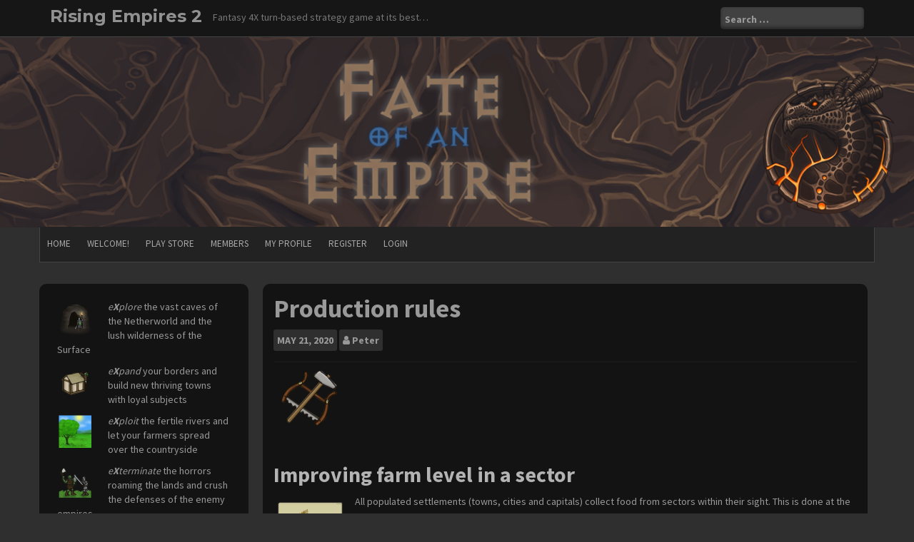

--- FILE ---
content_type: text/html; charset=UTF-8
request_url: https://www.risingempires.one/2020/05/21/production-rules/
body_size: 16923
content:
<!DOCTYPE html>
<html lang="en-GB">
<head>
    <meta charset="UTF-8">
    <meta name="viewport" content="width=device-width, initial-scale=1">
    <link rel="profile" href="http://gmpg.org/xfn/11">
    <link rel="pingback" href="https://www.risingempires.one/xmlrpc.php">

    <title>Production rules &#8211; Rising Empires 2</title>
<meta name='robots' content='max-image-preview:large' />
	<style>img:is([sizes="auto" i], [sizes^="auto," i]) { contain-intrinsic-size: 3000px 1500px }</style>
	<link rel='dns-prefetch' href='//fonts.googleapis.com' />
<link rel="alternate" type="application/rss+xml" title="Rising Empires 2 &raquo; Feed" href="https://www.risingempires.one/feed/" />
<link rel="alternate" type="application/rss+xml" title="Rising Empires 2 &raquo; Comments Feed" href="https://www.risingempires.one/comments/feed/" />
<link rel="alternate" type="application/rss+xml" title="Rising Empires 2 &raquo; Production rules Comments Feed" href="https://www.risingempires.one/2020/05/21/production-rules/feed/" />
<script type="text/javascript">
/* <![CDATA[ */
window._wpemojiSettings = {"baseUrl":"https:\/\/s.w.org\/images\/core\/emoji\/16.0.1\/72x72\/","ext":".png","svgUrl":"https:\/\/s.w.org\/images\/core\/emoji\/16.0.1\/svg\/","svgExt":".svg","source":{"concatemoji":"https:\/\/www.risingempires.one\/wp-includes\/js\/wp-emoji-release.min.js?ver=6.8.3"}};
/*! This file is auto-generated */
!function(s,n){var o,i,e;function c(e){try{var t={supportTests:e,timestamp:(new Date).valueOf()};sessionStorage.setItem(o,JSON.stringify(t))}catch(e){}}function p(e,t,n){e.clearRect(0,0,e.canvas.width,e.canvas.height),e.fillText(t,0,0);var t=new Uint32Array(e.getImageData(0,0,e.canvas.width,e.canvas.height).data),a=(e.clearRect(0,0,e.canvas.width,e.canvas.height),e.fillText(n,0,0),new Uint32Array(e.getImageData(0,0,e.canvas.width,e.canvas.height).data));return t.every(function(e,t){return e===a[t]})}function u(e,t){e.clearRect(0,0,e.canvas.width,e.canvas.height),e.fillText(t,0,0);for(var n=e.getImageData(16,16,1,1),a=0;a<n.data.length;a++)if(0!==n.data[a])return!1;return!0}function f(e,t,n,a){switch(t){case"flag":return n(e,"\ud83c\udff3\ufe0f\u200d\u26a7\ufe0f","\ud83c\udff3\ufe0f\u200b\u26a7\ufe0f")?!1:!n(e,"\ud83c\udde8\ud83c\uddf6","\ud83c\udde8\u200b\ud83c\uddf6")&&!n(e,"\ud83c\udff4\udb40\udc67\udb40\udc62\udb40\udc65\udb40\udc6e\udb40\udc67\udb40\udc7f","\ud83c\udff4\u200b\udb40\udc67\u200b\udb40\udc62\u200b\udb40\udc65\u200b\udb40\udc6e\u200b\udb40\udc67\u200b\udb40\udc7f");case"emoji":return!a(e,"\ud83e\udedf")}return!1}function g(e,t,n,a){var r="undefined"!=typeof WorkerGlobalScope&&self instanceof WorkerGlobalScope?new OffscreenCanvas(300,150):s.createElement("canvas"),o=r.getContext("2d",{willReadFrequently:!0}),i=(o.textBaseline="top",o.font="600 32px Arial",{});return e.forEach(function(e){i[e]=t(o,e,n,a)}),i}function t(e){var t=s.createElement("script");t.src=e,t.defer=!0,s.head.appendChild(t)}"undefined"!=typeof Promise&&(o="wpEmojiSettingsSupports",i=["flag","emoji"],n.supports={everything:!0,everythingExceptFlag:!0},e=new Promise(function(e){s.addEventListener("DOMContentLoaded",e,{once:!0})}),new Promise(function(t){var n=function(){try{var e=JSON.parse(sessionStorage.getItem(o));if("object"==typeof e&&"number"==typeof e.timestamp&&(new Date).valueOf()<e.timestamp+604800&&"object"==typeof e.supportTests)return e.supportTests}catch(e){}return null}();if(!n){if("undefined"!=typeof Worker&&"undefined"!=typeof OffscreenCanvas&&"undefined"!=typeof URL&&URL.createObjectURL&&"undefined"!=typeof Blob)try{var e="postMessage("+g.toString()+"("+[JSON.stringify(i),f.toString(),p.toString(),u.toString()].join(",")+"));",a=new Blob([e],{type:"text/javascript"}),r=new Worker(URL.createObjectURL(a),{name:"wpTestEmojiSupports"});return void(r.onmessage=function(e){c(n=e.data),r.terminate(),t(n)})}catch(e){}c(n=g(i,f,p,u))}t(n)}).then(function(e){for(var t in e)n.supports[t]=e[t],n.supports.everything=n.supports.everything&&n.supports[t],"flag"!==t&&(n.supports.everythingExceptFlag=n.supports.everythingExceptFlag&&n.supports[t]);n.supports.everythingExceptFlag=n.supports.everythingExceptFlag&&!n.supports.flag,n.DOMReady=!1,n.readyCallback=function(){n.DOMReady=!0}}).then(function(){return e}).then(function(){var e;n.supports.everything||(n.readyCallback(),(e=n.source||{}).concatemoji?t(e.concatemoji):e.wpemoji&&e.twemoji&&(t(e.twemoji),t(e.wpemoji)))}))}((window,document),window._wpemojiSettings);
/* ]]> */
</script>
<style id='wp-emoji-styles-inline-css' type='text/css'>

	img.wp-smiley, img.emoji {
		display: inline !important;
		border: none !important;
		box-shadow: none !important;
		height: 1em !important;
		width: 1em !important;
		margin: 0 0.07em !important;
		vertical-align: -0.1em !important;
		background: none !important;
		padding: 0 !important;
	}
</style>
<link rel='stylesheet' id='wp-block-library-css' href='https://www.risingempires.one/wp-includes/css/dist/block-library/style.min.css?ver=6.8.3' type='text/css' media='all' />
<style id='classic-theme-styles-inline-css' type='text/css'>
/*! This file is auto-generated */
.wp-block-button__link{color:#fff;background-color:#32373c;border-radius:9999px;box-shadow:none;text-decoration:none;padding:calc(.667em + 2px) calc(1.333em + 2px);font-size:1.125em}.wp-block-file__button{background:#32373c;color:#fff;text-decoration:none}
</style>
<style id='global-styles-inline-css' type='text/css'>
:root{--wp--preset--aspect-ratio--square: 1;--wp--preset--aspect-ratio--4-3: 4/3;--wp--preset--aspect-ratio--3-4: 3/4;--wp--preset--aspect-ratio--3-2: 3/2;--wp--preset--aspect-ratio--2-3: 2/3;--wp--preset--aspect-ratio--16-9: 16/9;--wp--preset--aspect-ratio--9-16: 9/16;--wp--preset--color--black: #000000;--wp--preset--color--cyan-bluish-gray: #abb8c3;--wp--preset--color--white: #ffffff;--wp--preset--color--pale-pink: #f78da7;--wp--preset--color--vivid-red: #cf2e2e;--wp--preset--color--luminous-vivid-orange: #ff6900;--wp--preset--color--luminous-vivid-amber: #fcb900;--wp--preset--color--light-green-cyan: #7bdcb5;--wp--preset--color--vivid-green-cyan: #00d084;--wp--preset--color--pale-cyan-blue: #8ed1fc;--wp--preset--color--vivid-cyan-blue: #0693e3;--wp--preset--color--vivid-purple: #9b51e0;--wp--preset--gradient--vivid-cyan-blue-to-vivid-purple: linear-gradient(135deg,rgba(6,147,227,1) 0%,rgb(155,81,224) 100%);--wp--preset--gradient--light-green-cyan-to-vivid-green-cyan: linear-gradient(135deg,rgb(122,220,180) 0%,rgb(0,208,130) 100%);--wp--preset--gradient--luminous-vivid-amber-to-luminous-vivid-orange: linear-gradient(135deg,rgba(252,185,0,1) 0%,rgba(255,105,0,1) 100%);--wp--preset--gradient--luminous-vivid-orange-to-vivid-red: linear-gradient(135deg,rgba(255,105,0,1) 0%,rgb(207,46,46) 100%);--wp--preset--gradient--very-light-gray-to-cyan-bluish-gray: linear-gradient(135deg,rgb(238,238,238) 0%,rgb(169,184,195) 100%);--wp--preset--gradient--cool-to-warm-spectrum: linear-gradient(135deg,rgb(74,234,220) 0%,rgb(151,120,209) 20%,rgb(207,42,186) 40%,rgb(238,44,130) 60%,rgb(251,105,98) 80%,rgb(254,248,76) 100%);--wp--preset--gradient--blush-light-purple: linear-gradient(135deg,rgb(255,206,236) 0%,rgb(152,150,240) 100%);--wp--preset--gradient--blush-bordeaux: linear-gradient(135deg,rgb(254,205,165) 0%,rgb(254,45,45) 50%,rgb(107,0,62) 100%);--wp--preset--gradient--luminous-dusk: linear-gradient(135deg,rgb(255,203,112) 0%,rgb(199,81,192) 50%,rgb(65,88,208) 100%);--wp--preset--gradient--pale-ocean: linear-gradient(135deg,rgb(255,245,203) 0%,rgb(182,227,212) 50%,rgb(51,167,181) 100%);--wp--preset--gradient--electric-grass: linear-gradient(135deg,rgb(202,248,128) 0%,rgb(113,206,126) 100%);--wp--preset--gradient--midnight: linear-gradient(135deg,rgb(2,3,129) 0%,rgb(40,116,252) 100%);--wp--preset--font-size--small: 13px;--wp--preset--font-size--medium: 20px;--wp--preset--font-size--large: 36px;--wp--preset--font-size--x-large: 42px;--wp--preset--spacing--20: 0.44rem;--wp--preset--spacing--30: 0.67rem;--wp--preset--spacing--40: 1rem;--wp--preset--spacing--50: 1.5rem;--wp--preset--spacing--60: 2.25rem;--wp--preset--spacing--70: 3.38rem;--wp--preset--spacing--80: 5.06rem;--wp--preset--shadow--natural: 6px 6px 9px rgba(0, 0, 0, 0.2);--wp--preset--shadow--deep: 12px 12px 50px rgba(0, 0, 0, 0.4);--wp--preset--shadow--sharp: 6px 6px 0px rgba(0, 0, 0, 0.2);--wp--preset--shadow--outlined: 6px 6px 0px -3px rgba(255, 255, 255, 1), 6px 6px rgba(0, 0, 0, 1);--wp--preset--shadow--crisp: 6px 6px 0px rgba(0, 0, 0, 1);}:where(.is-layout-flex){gap: 0.5em;}:where(.is-layout-grid){gap: 0.5em;}body .is-layout-flex{display: flex;}.is-layout-flex{flex-wrap: wrap;align-items: center;}.is-layout-flex > :is(*, div){margin: 0;}body .is-layout-grid{display: grid;}.is-layout-grid > :is(*, div){margin: 0;}:where(.wp-block-columns.is-layout-flex){gap: 2em;}:where(.wp-block-columns.is-layout-grid){gap: 2em;}:where(.wp-block-post-template.is-layout-flex){gap: 1.25em;}:where(.wp-block-post-template.is-layout-grid){gap: 1.25em;}.has-black-color{color: var(--wp--preset--color--black) !important;}.has-cyan-bluish-gray-color{color: var(--wp--preset--color--cyan-bluish-gray) !important;}.has-white-color{color: var(--wp--preset--color--white) !important;}.has-pale-pink-color{color: var(--wp--preset--color--pale-pink) !important;}.has-vivid-red-color{color: var(--wp--preset--color--vivid-red) !important;}.has-luminous-vivid-orange-color{color: var(--wp--preset--color--luminous-vivid-orange) !important;}.has-luminous-vivid-amber-color{color: var(--wp--preset--color--luminous-vivid-amber) !important;}.has-light-green-cyan-color{color: var(--wp--preset--color--light-green-cyan) !important;}.has-vivid-green-cyan-color{color: var(--wp--preset--color--vivid-green-cyan) !important;}.has-pale-cyan-blue-color{color: var(--wp--preset--color--pale-cyan-blue) !important;}.has-vivid-cyan-blue-color{color: var(--wp--preset--color--vivid-cyan-blue) !important;}.has-vivid-purple-color{color: var(--wp--preset--color--vivid-purple) !important;}.has-black-background-color{background-color: var(--wp--preset--color--black) !important;}.has-cyan-bluish-gray-background-color{background-color: var(--wp--preset--color--cyan-bluish-gray) !important;}.has-white-background-color{background-color: var(--wp--preset--color--white) !important;}.has-pale-pink-background-color{background-color: var(--wp--preset--color--pale-pink) !important;}.has-vivid-red-background-color{background-color: var(--wp--preset--color--vivid-red) !important;}.has-luminous-vivid-orange-background-color{background-color: var(--wp--preset--color--luminous-vivid-orange) !important;}.has-luminous-vivid-amber-background-color{background-color: var(--wp--preset--color--luminous-vivid-amber) !important;}.has-light-green-cyan-background-color{background-color: var(--wp--preset--color--light-green-cyan) !important;}.has-vivid-green-cyan-background-color{background-color: var(--wp--preset--color--vivid-green-cyan) !important;}.has-pale-cyan-blue-background-color{background-color: var(--wp--preset--color--pale-cyan-blue) !important;}.has-vivid-cyan-blue-background-color{background-color: var(--wp--preset--color--vivid-cyan-blue) !important;}.has-vivid-purple-background-color{background-color: var(--wp--preset--color--vivid-purple) !important;}.has-black-border-color{border-color: var(--wp--preset--color--black) !important;}.has-cyan-bluish-gray-border-color{border-color: var(--wp--preset--color--cyan-bluish-gray) !important;}.has-white-border-color{border-color: var(--wp--preset--color--white) !important;}.has-pale-pink-border-color{border-color: var(--wp--preset--color--pale-pink) !important;}.has-vivid-red-border-color{border-color: var(--wp--preset--color--vivid-red) !important;}.has-luminous-vivid-orange-border-color{border-color: var(--wp--preset--color--luminous-vivid-orange) !important;}.has-luminous-vivid-amber-border-color{border-color: var(--wp--preset--color--luminous-vivid-amber) !important;}.has-light-green-cyan-border-color{border-color: var(--wp--preset--color--light-green-cyan) !important;}.has-vivid-green-cyan-border-color{border-color: var(--wp--preset--color--vivid-green-cyan) !important;}.has-pale-cyan-blue-border-color{border-color: var(--wp--preset--color--pale-cyan-blue) !important;}.has-vivid-cyan-blue-border-color{border-color: var(--wp--preset--color--vivid-cyan-blue) !important;}.has-vivid-purple-border-color{border-color: var(--wp--preset--color--vivid-purple) !important;}.has-vivid-cyan-blue-to-vivid-purple-gradient-background{background: var(--wp--preset--gradient--vivid-cyan-blue-to-vivid-purple) !important;}.has-light-green-cyan-to-vivid-green-cyan-gradient-background{background: var(--wp--preset--gradient--light-green-cyan-to-vivid-green-cyan) !important;}.has-luminous-vivid-amber-to-luminous-vivid-orange-gradient-background{background: var(--wp--preset--gradient--luminous-vivid-amber-to-luminous-vivid-orange) !important;}.has-luminous-vivid-orange-to-vivid-red-gradient-background{background: var(--wp--preset--gradient--luminous-vivid-orange-to-vivid-red) !important;}.has-very-light-gray-to-cyan-bluish-gray-gradient-background{background: var(--wp--preset--gradient--very-light-gray-to-cyan-bluish-gray) !important;}.has-cool-to-warm-spectrum-gradient-background{background: var(--wp--preset--gradient--cool-to-warm-spectrum) !important;}.has-blush-light-purple-gradient-background{background: var(--wp--preset--gradient--blush-light-purple) !important;}.has-blush-bordeaux-gradient-background{background: var(--wp--preset--gradient--blush-bordeaux) !important;}.has-luminous-dusk-gradient-background{background: var(--wp--preset--gradient--luminous-dusk) !important;}.has-pale-ocean-gradient-background{background: var(--wp--preset--gradient--pale-ocean) !important;}.has-electric-grass-gradient-background{background: var(--wp--preset--gradient--electric-grass) !important;}.has-midnight-gradient-background{background: var(--wp--preset--gradient--midnight) !important;}.has-small-font-size{font-size: var(--wp--preset--font-size--small) !important;}.has-medium-font-size{font-size: var(--wp--preset--font-size--medium) !important;}.has-large-font-size{font-size: var(--wp--preset--font-size--large) !important;}.has-x-large-font-size{font-size: var(--wp--preset--font-size--x-large) !important;}
:where(.wp-block-post-template.is-layout-flex){gap: 1.25em;}:where(.wp-block-post-template.is-layout-grid){gap: 1.25em;}
:where(.wp-block-columns.is-layout-flex){gap: 2em;}:where(.wp-block-columns.is-layout-grid){gap: 2em;}
:root :where(.wp-block-pullquote){font-size: 1.5em;line-height: 1.6;}
</style>
<link rel='stylesheet' id='newp-style-css' href='https://usercontent.one/wp/www.risingempires.one/wp-content/themes/newp/style.css?ver=6.8.3' type='text/css' media='all' />
<link rel='stylesheet' id='newp-title-font-css' href='//fonts.googleapis.com/css?family=Montserrat%3A100%2C300%2C400%2C700&#038;ver=6.8.3' type='text/css' media='all' />
<link rel='stylesheet' id='newp-body-font-css' href='//fonts.googleapis.com/css?family=Source+Sans+Pro%3A100%2C300%2C400%2C700&#038;ver=6.8.3' type='text/css' media='all' />
<link rel='stylesheet' id='font-awesome-css' href='https://usercontent.one/wp/www.risingempires.one/wp-content/themes/newp/assets/font-awesome/css/font-awesome.min.css?ver=6.8.3' type='text/css' media='all' />
<link rel='stylesheet' id='nivo-slider-css' href='https://usercontent.one/wp/www.risingempires.one/wp-content/themes/newp/assets/css/nivo-slider.css?ver=6.8.3' type='text/css' media='all' />
<link rel='stylesheet' id='nivo-slider-skin-css' href='https://usercontent.one/wp/www.risingempires.one/wp-content/themes/newp/assets/css/nivo-dark/dark.css?ver=6.8.3' type='text/css' media='all' />
<link rel='stylesheet' id='bootstrap-css' href='https://usercontent.one/wp/www.risingempires.one/wp-content/themes/newp/assets/bootstrap/css/bootstrap.min.css?ver=6.8.3' type='text/css' media='all' />
<link rel='stylesheet' id='flex-image-css' href='https://usercontent.one/wp/www.risingempires.one/wp-content/themes/newp/assets/css/jquery.flex-images.css?ver=6.8.3' type='text/css' media='all' />
<link rel='stylesheet' id='hover-css' href='https://usercontent.one/wp/www.risingempires.one/wp-content/themes/newp/assets/css/hover.min.css?ver=6.8.3' type='text/css' media='all' />
<link rel='stylesheet' id='newp-main-theme-style-css' href='https://usercontent.one/wp/www.risingempires.one/wp-content/themes/newp/assets/theme-styles/css/default.css?ver=6.8.3' type='text/css' media='all' />
<script type="text/javascript" src="https://www.risingempires.one/wp-includes/js/jquery/jquery.min.js?ver=3.7.1" id="jquery-core-js"></script>
<script type="text/javascript" src="https://www.risingempires.one/wp-includes/js/jquery/jquery-migrate.min.js?ver=3.4.1" id="jquery-migrate-js"></script>
<script type="text/javascript" src="https://usercontent.one/wp/www.risingempires.one/wp-content/themes/newp/js/custom.js?ver=6.8.3" id="newp-custom-js-js"></script>
<link rel="https://api.w.org/" href="https://www.risingempires.one/wp-json/" /><link rel="alternate" title="JSON" type="application/json" href="https://www.risingempires.one/wp-json/wp/v2/posts/351" /><link rel="EditURI" type="application/rsd+xml" title="RSD" href="https://www.risingempires.one/xmlrpc.php?rsd" />
<meta name="generator" content="WordPress 6.8.3" />
<link rel="canonical" href="https://www.risingempires.one/2020/05/21/production-rules/" />
<link rel='shortlink' href='https://www.risingempires.one/?p=351' />
<link rel="alternate" title="oEmbed (JSON)" type="application/json+oembed" href="https://www.risingempires.one/wp-json/oembed/1.0/embed?url=https%3A%2F%2Fwww.risingempires.one%2F2020%2F05%2F21%2Fproduction-rules%2F" />
<link rel="alternate" title="oEmbed (XML)" type="text/xml+oembed" href="https://www.risingempires.one/wp-json/oembed/1.0/embed?url=https%3A%2F%2Fwww.risingempires.one%2F2020%2F05%2F21%2Fproduction-rules%2F&#038;format=xml" />
<style>[class*=" icon-oc-"],[class^=icon-oc-]{speak:none;font-style:normal;font-weight:400;font-variant:normal;text-transform:none;line-height:1;-webkit-font-smoothing:antialiased;-moz-osx-font-smoothing:grayscale}.icon-oc-one-com-white-32px-fill:before{content:"901"}.icon-oc-one-com:before{content:"900"}#one-com-icon,.toplevel_page_onecom-wp .wp-menu-image{speak:none;display:flex;align-items:center;justify-content:center;text-transform:none;line-height:1;-webkit-font-smoothing:antialiased;-moz-osx-font-smoothing:grayscale}.onecom-wp-admin-bar-item>a,.toplevel_page_onecom-wp>.wp-menu-name{font-size:16px;font-weight:400;line-height:1}.toplevel_page_onecom-wp>.wp-menu-name img{width:69px;height:9px;}.wp-submenu-wrap.wp-submenu>.wp-submenu-head>img{width:88px;height:auto}.onecom-wp-admin-bar-item>a img{height:7px!important}.onecom-wp-admin-bar-item>a img,.toplevel_page_onecom-wp>.wp-menu-name img{opacity:.8}.onecom-wp-admin-bar-item.hover>a img,.toplevel_page_onecom-wp.wp-has-current-submenu>.wp-menu-name img,li.opensub>a.toplevel_page_onecom-wp>.wp-menu-name img{opacity:1}#one-com-icon:before,.onecom-wp-admin-bar-item>a:before,.toplevel_page_onecom-wp>.wp-menu-image:before{content:'';position:static!important;background-color:rgba(240,245,250,.4);border-radius:102px;width:18px;height:18px;padding:0!important}.onecom-wp-admin-bar-item>a:before{width:14px;height:14px}.onecom-wp-admin-bar-item.hover>a:before,.toplevel_page_onecom-wp.opensub>a>.wp-menu-image:before,.toplevel_page_onecom-wp.wp-has-current-submenu>.wp-menu-image:before{background-color:#76b82a}.onecom-wp-admin-bar-item>a{display:inline-flex!important;align-items:center;justify-content:center}#one-com-logo-wrapper{font-size:4em}#one-com-icon{vertical-align:middle}.imagify-welcome{display:none !important;}</style><style id='custom-css-mods'>#masthead h1.site-title a { color: #919191; }#masthead h2.site-description { color: #777; }.woocommerce ul.products li.product { width: 30.75%; }</style><style type="text/css">.recentcomments a{display:inline !important;padding:0 !important;margin:0 !important;}</style><link rel="icon" href="https://usercontent.one/wp/www.risingempires.one/wp-content/uploads/2019/08/cropped-appikonrisingempires_final_1-32x32.png" sizes="32x32" />
<link rel="icon" href="https://usercontent.one/wp/www.risingempires.one/wp-content/uploads/2019/08/cropped-appikonrisingempires_final_1-192x192.png" sizes="192x192" />
<link rel="apple-touch-icon" href="https://usercontent.one/wp/www.risingempires.one/wp-content/uploads/2019/08/cropped-appikonrisingempires_final_1-180x180.png" />
<meta name="msapplication-TileImage" content="https://usercontent.one/wp/www.risingempires.one/wp-content/uploads/2019/08/cropped-appikonrisingempires_final_1-270x270.png" />
				<style type="text/css" id="c4wp-checkout-css">
					.woocommerce-checkout .c4wp_captcha_field {
						margin-bottom: 10px;
						margin-top: 15px;
						position: relative;
						display: inline-block;
					}
				</style>
							<style type="text/css" id="c4wp-v3-lp-form-css">
				.login #login, .login #lostpasswordform {
					min-width: 350px !important;
				}
				.wpforms-field-c4wp iframe {
					width: 100% !important;
				}
			</style>
			</head>

<body class="wp-singular post-template-default single single-post postid-351 single-format-standard wp-theme-newp">
<div id="page" class="hfeed site">
	<a class="skip-link screen-reader-text" href="#content">Skip to content</a>

    <div id="jumbosearch">
    <span class="fa fa-remove closeicon"></span>
    <div class="form">
        <form role="search" method="get" class="search-form" action="https://www.risingempires.one/">
				<label>
					<span class="screen-reader-text">Search for:</span>
					<input type="search" class="search-field" placeholder="Search &hellip;" value="" name="s" />
				</label>
				<input type="submit" class="search-submit" value="Search" />
			</form>    </div>
</div>    <header id="masthead" class="site-header" role="banner">
    <div class="container">
        <div class="site-branding">
                        <div id="text-title-desc">
                <h1 class="site-title title-font"><a href="https://www.risingempires.one/" rel="home">Rising Empires 2</a></h1>
                <h2 class="site-description">Fantasy 4X turn-based strategy game at its best&#8230;</h2>
            </div>
        </div>

        <div id="social-icons">
            <div id="top-search-form"><form role="search" method="get" class="search-form" action="https://www.risingempires.one/">
				<label>
					<span class="screen-reader-text">Search for:</span>
					<input type="search" class="search-field" placeholder="Search &hellip;" value="" name="s" />
				</label>
				<input type="submit" class="search-submit" value="Search" />
			</form></div>
                    </div>

    </div>

</header><!-- #masthead -->
        <div id="header-image">
        <img src="https://usercontent.one/wp/www.risingempires.one/wp-content/uploads/2022/05/Header-FoaE.png" width="100%">
    </div>
    <div id="top-bar">
    <div class="container top-bar-inner">
        <div id="top-menu">
    <div class="menu-navigation-container"><ul id="menu-navigation" class="menu"><li id="menu-item-150" class="menu-item menu-item-type-custom menu-item-object-custom menu-item-home menu-item-150"><a href="https://www.risingempires.one">Home</a></li>
<li id="menu-item-456" class="menu-item menu-item-type-custom menu-item-object-custom menu-item-456"><a href="https://www.risingempires.one/welcome-to-rising-empires-2/">Welcome!</a></li>
<li id="menu-item-148" class="menu-item menu-item-type-custom menu-item-object-custom menu-item-148"><a href="https://play.google.com/store/apps/dev?id=6898190794971933883">Play store</a></li>
<li id="menu-item-86" class="wpforo-members menu-item menu-item-type-custom menu-item-object-custom menu-item-86"><a href="/%wpforo-members%/">Members</a></li>
<li id="menu-item-88" class="wpforo-profile menu-item menu-item-type-custom menu-item-object-custom menu-item-has-children menu-item-88"><a href="/%wpforo-profile-home%/">My Profile</a>
<ul class="sub-menu">
	<li id="menu-item-89" class="wpforo-profile-account menu-item menu-item-type-custom menu-item-object-custom menu-item-89"><a href="/%wpforo-profile-account%/">Account</a></li>
	<li id="menu-item-90" class="wpforo-profile-activity menu-item menu-item-type-custom menu-item-object-custom menu-item-90"><a href="/%wpforo-profile-activity%/">Activity</a></li>
	<li id="menu-item-91" class="wpforo-profile-subscriptions menu-item menu-item-type-custom menu-item-object-custom menu-item-91"><a href="/%wpforo-profile-subscriptions%/">Subscriptions</a></li>
</ul>
</li>
<li id="menu-item-92" class="wpforo-register menu-item menu-item-type-custom menu-item-object-custom menu-item-92"><a href="/%wpforo-register%/">Register</a></li>
<li id="menu-item-847" class="menu-item menu-item-type-custom menu-item-object-custom menu-item-847"><a href="https://www.risingempires.one/wp-login.php">Login</a></li>
</ul></div></div>
    </div>
</div>
	
	<div class="mega-container">
			
				
		
	
		<div id="content" class="site-content container">
	<div id="primary-mono" class="content-area col-md-9">
		<main id="main" class="site-main" role="main">

		
			
<article id="post-351" class="post-351 post type-post status-publish format-standard has-post-thumbnail hentry category-rules tag-rising-empires-2 tag-rules">
	<header class="entry-header">
		<h1 class="entry-title">Production rules</h1>		
		
		<div class="entry-meta">
			<div class="postdate">
            	<span class="month">May</span>
				<span class="day">21, 2020</span>
            </div>
            
            <div class="author">
            	<span class="author-name"><i class='fa fa-user'></i><a href="https://www.risingempires.one/author/peter/">Peter</a></span>
            </div>
            
		</div><!-- .entry-meta -->
	</header><!-- .entry-header -->

	<div id="featured-image">
			<img width="100" height="100" src="https://usercontent.one/wp/www.risingempires.one/wp-content/uploads/2020/04/PRODUCTION.png" class="attachment-full size-full wp-post-image" alt="" decoding="async" />		</div>
			
			
	<div class="entry-content">
		
<h2 class="wp-block-heading">Improving farm level in a sector</h2>



<div class="wp-block-image"><figure class="alignleft size-large"><img decoding="async" width="100" height="100" src="https://usercontent.one/wp/www.risingempires.one/wp-content/uploads/2020/04/SETTLEMENT_IMPROVE.png" alt="" class="wp-image-353"/></figure></div>



<p><img decoding="async" width="132" height="133" src="">All populated settlements (towns, cities and capitals) collect food from sectors within their sight. This is done at the end of each turn and the total amount of food collected determine how big population that can live in the settlement.</p>



<p>A settlement can increase the farm level in many types of terrain in order to increase the food production. How many turns it takes to improve a sector depend on the settlement type. Only one sector can be improved at a time.</p>



<p><em>Settlements and their improve farm level capacity:</em><strong></strong></p>



<figure class="wp-block-table"><table><tbody><tr><td><strong>Settlement type:</strong></td><td><strong>Turns to improve a sector:</strong></td></tr><tr><td>Small town</td><td>3</td></tr><tr><td>Large town</td><td>3</td></tr><tr><td>City</td><td>2</td></tr><tr><td>Province capital</td><td>1</td></tr><tr><td>Capital</td><td>1</td></tr></tbody></table></figure>



<p>Each completed improve farm level project increases the farm level in the sector with 1 (the maximum farm level is 9). The cost for improving the farm level in a sector depends on the level it will be improved to.</p>



<p><em>Cost for increasing to this farm level:</em><strong></strong></p>



<figure class="wp-block-table"><table><tbody><tr><td><strong>Level reached:</strong></td><td><strong>Cost (Gold):</strong></td></tr><tr><td>1</td><td>250</td></tr><tr><td>2</td><td>500</td></tr><tr><td>3</td><td>800</td></tr><tr><td>4</td><td>1150</td></tr><tr><td>5</td><td>1500</td></tr><tr><td>6</td><td>2250</td></tr><tr><td>7</td><td>3100</td></tr><tr><td>8</td><td>4000</td></tr><tr><td>9</td><td>5000</td></tr></tbody></table></figure>



<p>All empires start with the ability to improve farm level to 1 in the following terrain types: Plains, Oasis, Open Cave, Forest, Broken Ground, Hills, Broken Cave and Forest Cave. Further improvement depends on the technological advancement of your empire.</p>



<h2 class="wp-block-heading">How to build castles?</h2>



<div class="wp-block-image"><figure class="alignleft size-large"><img loading="lazy" decoding="async" width="100" height="100" src="https://usercontent.one/wp/www.risingempires.one/wp-content/uploads/2020/04/ARMY_BUILD_CASTLE.png" alt="" class="wp-image-354"/></figure></div>



<p><img loading="lazy" decoding="async" width="132" height="132" src="">Building a castle differ very much from building a watchtower. A watchtower only takes a single turn to complete and require little manpower. A castle, on the other hand, takes multiple turns and requires a large workforce of engineers to be completed.</p>



<p>To start constructing a castle you need the complete the technology ‘Castle&nbsp; construction’, a completed watchtower in the sector and at least 1 company with the ability engineer.</p>



<p>A castle construction requires 10.000 engineer hit points to be completed (engineer hit points is the sum of the strength of all engineer companies * hit points). Each turn an army work on a castle project it cost 1.000 gold.</p>



<p><em>For example, a human army with one Engineer Company of 500 soldiers (equals to 1.000 engineer hit points) would need 10 turns to construct a castle for a cost of 10.000 gold. If the company would be half-strength, i.e. 250 soldiers, it would need 20 turns for a cost of 20.000 gold.</em></p>



<p>During the construction of the castle the army may not move from the sector, if it does all progress will be lost. New Engineer companies may be transferred to the army to hasten the construction. If the empire treasury would run empty there won’t be any progress until more funds are available (progress will not be lost) but the army still need to remain in the sector.</p>



<h2 class="wp-block-heading">How to build citadels?</h2>



<div class="wp-block-image"><figure class="alignleft size-large"><img loading="lazy" decoding="async" width="100" height="100" src="https://usercontent.one/wp/www.risingempires.one/wp-content/uploads/2020/04/ARMY_BUILD_CITADEL.png" alt="" class="wp-image-355"/></figure></div>



<p><img loading="lazy" decoding="async" width="132" height="132" src="">Building a citadel is similar to building a castle. To start constructing a citadel you need the complete the technology ‘Citadel construction’, a completed castle in the sector and at least 1 company with the ability engineer.</p>



<p>A citadel construction requires 30.000 engineer hit points to be completed (engineer hit points is the sum of the strength of all engineer companies * hit points). Each turn an army work on a citadel project it cost 1.000 gold.</p>



<p><em>For example, a human army with one Engineer Company of 500 soldiers (equals to 1.000 engineer hit points) would need 30 turns to construct a citadel for a cost of 30.000 gold. If the company would be half-strength, i.e. 250 soldiers, it would need 60 turns for a cost of 60.000 gold.</em></p>



<p>During the construction of the citadel the army may not move from the sector, if it does all progress will be lost. New Engineer companies may be transferred to the army to hasten the construction. If the empire treasury would run empty there won’t be any progress until more funds are available (progress will not be lost) but the army still need to remain in the sector.</p>



<h2 class="wp-block-heading">How to build companies?</h2>



<div class="wp-block-image"><figure class="alignleft size-large"><img loading="lazy" decoding="async" width="100" height="100" src="https://usercontent.one/wp/www.risingempires.one/wp-content/uploads/2020/04/PRODUCTION.png" alt="" class="wp-image-352"/></figure></div>



<p><img decoding="async" width="132" height="133" src="">All populated settlements can build companies, although settlements with smaller population groups can only build settlers. The time it takes to build a company depend on the settlement, what company type is being produced and the buildings present. Barracks and other special buildings can decrease the time it takes for a settlement to complete a company.</p>



<p><strong>Civilian and military companies</strong></p>



<p>Settlements can always build civilian companies. For example, if you would wish to abandon a settlement you need to build civilian companies until all population has been emptied and the settlement will be disbanded automatically at the end of the turn.</p>



<p>Military companies require more from the population and not all civilians are suited for wielding arms. A settlement that wishes to build a military company must have at least 2000 civilians of the correct race in the settlement. Krant companies, which have 1000 in strength instead of 500, require at least 3000 Krant civilians.</p>



<p><strong>Strength of new companies</strong></p>



<p>The number of men in a company is called its strength. All companies are built with full strength, 500 soldiers. But there are a few exceptions:</p>



<ul class="wp-block-list"><li>Full strength for Krant companies is 1000 soldiers.</li><li>Company types which have the Scout ability (for example the start scout company) are always built with a strength of 50 soldiers.</li><li>When building civilian companies from small population groups the strength is limited by the size of the population. For example, if a settlement build a Human settler company and there is only 300 Human civilians in the settlement, then the settler company will be built with a strength of 300 settlers.</li></ul>



<p><strong>Production queues</strong></p>



<p>It’s possible to order a settlement to build multiple companies in a row at the same time. A settlement will automatically start to build the next company as it completes its current company. Only one company can be built each turn.</p>



<p><strong>The cost of building new companies</strong></p>



<p>All companies have a wages value. This is the cost maintaining the company for 1 turn. It cost 3 times its wages to start building a military company and for civilian companies to cost to start building is 1 times its wages (they require less training and equipment). This cost will be withdrawn when the settlement start building the company. When cancelling a company currently being built no funds will be returned.</p>



<p>When building a scout company with only 50 men the cost decreases following this formula: (((maximum strength-wanted strength)/maximum strength)/2)*100 %. A company with strength 50 will cost 45% less to build than a company with strength 500. For Krant the cost decreases with 47.5% when building a scout company.</p>



<p><strong>Build times</strong></p>



<p>All companies have a build time value. This value says how much build points a settlement must put into building the company for it to be completed. All start companies require 100 build points and can be completed in a single turn by a capital, but companies designed by your empire will take longer time to build.</p>



<p>Each turn a settlement generates build points and these are used to decrease the build time value of the company being built. The number of build points depends on the type of settlement and what buildings it has constructed. When the build time value has reached 0 the company is completed and it will be attached to a new army in the settlement. When the company is completed the population in the settlement will be decreased.</p>



<p><em>Settlements and their basic build times:</em><strong></strong></p>



<figure class="wp-block-table"><table><tbody><tr><td><strong>Settlement type:</strong></td><td><strong>Basic build value:</strong></td></tr><tr><td>Small town</td><td>15</td></tr><tr><td>Large town</td><td>30</td></tr><tr><td>City</td><td>45</td></tr><tr><td>Province capital</td><td>90</td></tr><tr><td>Capital</td><td>100</td></tr></tbody></table></figure>



<p><em>The most common buildings and their build values:</em><strong></strong></p>



<figure class="wp-block-table"><table><tbody><tr><td><strong>Building type:</strong></td><td><strong>Bonus to settlement build value:</strong></td></tr><tr><td>Barrack 1</td><td>+50</td></tr><tr><td>Barrack 2</td><td>+100</td></tr><tr><td>Barrack 3</td><td>+150</td></tr><tr><td>Barrack 4</td><td>+200</td></tr><tr><td>Weapon smith</td><td>+50</td></tr><tr><td>Armourer</td><td>+50</td></tr><tr><td>Recruitment centre</td><td>+50</td></tr></tbody></table></figure>



<p>When building a scout company with only 50 men the build time decreases following this formula (same as the cost for building the company): (((maximum strength-wanted strength)/maximum strength)/2)*100 %. A company with strength 50 will be 45% faster to build than a company with strength 500.</p>



<h2 class="wp-block-heading">How to build roads?</h2>



<div class="wp-block-image"><figure class="alignleft size-large"><img loading="lazy" decoding="async" width="100" height="100" src="https://usercontent.one/wp/www.risingempires.one/wp-content/uploads/2020/04/ARMY_BUILD_ROAD.png" alt="" class="wp-image-356"/></figure></div>



<p><img loading="lazy" decoding="async" width="133" height="133" src="">Roads are an important part of the infra structure of all empires. It allows faster movement between towns and cities and might be the difference between stopping an invading army and losing your empire.</p>



<p>There are three road levels; I (a classical dirt road), II (a gravel road which withstands weather better) and III (a paved road with cobblestones). These decrease the cost of movement points to enter the sector with 3, 4 and 5 respectively and as moving through easy terrain like plains and open caves only cost 10 movement points this is a huge increase of speed.</p>



<p>Roads require technology to be built. For level I the empire must complete Road building I, for level II requires Road building II and level III requires Road building III.</p>



<p>To construct a road an army need at least one company with the Engineer ability and it must be within the sight range of an outpost (example watchtower) or a settlement like a town or a city. This means that roads can only be constructed inside territory controlled by your empire.</p>



<p>Road construction is a major undertaking and each road requires 5.000 engineer hit points to be completed (engineer hit points is the sum of the strength of all engineer companies * hit points). Each turn an army work on a road it cost 250 gold. Upgrading a road, for example from level I to level II, is done by constructing a new road on the same sector as the old road.</p>



<p><em>For example, a human army with one Engineer Company of 500 soldiers (equals to 1.000 engineer hit points) would need 5 turns to construct a road for a cost of 1.250 gold. If the company would be half-strength, i.e. 250 soldiers, it would need 10 turns for a cost of 2.500 gold.</em></p>



<p>During the construction of the road the army may not move from the sector, if it does all progress will be lost. New Engineer companies may be transferred to the army to hasten the construction. If the empire treasury would run empty there won’t be any progress until more funds are available (progress will not be lost) but the army still need to remain in the sector.</p>



<h2 class="wp-block-heading">How to build squadrons?</h2>



<div class="wp-block-image"><figure class="alignleft size-large"><img loading="lazy" decoding="async" width="100" height="100" src="https://usercontent.one/wp/www.risingempires.one/wp-content/uploads/2020/04/PRODUCTION.png" alt="" class="wp-image-352"/></figure></div>



<p><img loading="lazy" decoding="async" width="132" height="132" src="">Only coastal settlements with shipyard capacity can build squadrons. Unlike the case with company productions, settlements do not have any basic shipyard value. The time it takes to build a squadron depend only on the buildings with shipyard capacity in the settlement.</p>



<p><strong>Strength of new squadrons</strong></p>



<p>The number of ships in a new squadron depend on what type of squadrons that is constructed. The standard number of ships in a squadron is 3 but squadrons with transport ships normally have 6.</p>



<p><strong>Production queues</strong></p>



<p>It’s possible to order a settlement to build multiple squadrons in a row at the same time. A settlement will automatically start to build the next squadron as it completes its current squadron. Only one squadron can be built each turn.</p>



<p><strong>The cost of building new squadrons</strong></p>



<p>All squadrons have a wages value. This is the cost maintaining the squadron for 1 turn. It cost 3 times its wages to start building a squadron. This cost will be withdrawn when the settlement start building the squadron. When cancelling a squadron currently being built no funds will be returned.</p>



<p><strong>Build times</strong></p>



<p>All squadrons have a build time value. This value says how much build points a settlement must put into building the squadron for it to be completed. The simplest galley squadron require 100 build points and can be completed in two turns in a settlement with the simplest shipyard. More advanced squadrons will take longer time to build.</p>



<p>Each turn a settlement generates build points and these are used to decrease the build time value of the squadron being built. The number of build points depends on the buildings that has been constructed in the settlement. When the build time value has reached 0 the squadron is completed, and it will be attached to a new fleet in the settlement.</p>



<p><em>The most common buildings and their build values:</em><strong></strong></p>



<figure class="wp-block-table"><table><tbody><tr><td><strong>Building type:</strong></td><td><strong>Bonus to settlement build value:</strong></td></tr><tr><td>Shipyard 1</td><td>+50</td></tr><tr><td>Shipyard 2</td><td>+75</td></tr><tr><td>Shipyard 3</td><td>+100</td></tr><tr><td>Shipyard 4</td><td>+150</td></tr><tr><td>Craftsmen guild I</td><td>+10</td></tr><tr><td>Craftsmen guild II</td><td>+25</td></tr><tr><td>Craftsmen guild III</td><td>+50</td></tr></tbody></table></figure>



<h2 class="wp-block-heading">How to build watchtowers?</h2>



<div class="wp-block-image"><figure class="alignleft size-large"><img loading="lazy" decoding="async" width="100" height="100" src="https://usercontent.one/wp/www.risingempires.one/wp-content/uploads/2020/04/ARMY_BUILD_TOWER.png" alt="" class="wp-image-357"/></figure></div>



<p><img loading="lazy" decoding="async" width="132" height="132" src="">Watchtowers are an important part of all empires border defence. They are small tree and stone towers placed in areas with good view of their surroundings. This gives them a good ability to spot enemies lurking close to your borders.</p>



<p>Watchtowers can be built by companies with the ‘Engineer’ or the ‘Scout’ ability. When an army with an engineer or scout company is ordered to build a watchtower it will do so in the same sector as the army is located in. The cost for building a new watchtower is 1000 gold and the company building the watchtower will lose 25 soldiers as they are required to man the watchtower. The army must have at least 10 movement points to build a watchtower and these will be used up by the action.</p>



<p>Watchtowers may be erected on just about all terrain types except on water, high mountains, soft rock or solid rock. These terrains are impassable for most types of armies. Watchtowers may neither be erected on sectors with a cave opening or that already have a settlement/outpost of any kind.</p>



<p>If the army have both Scout and Engineer companies the Engineer will always be the building company if it has the required 25 soldiers.</p>



<h2 class="wp-block-heading">How to burn a forest sector?</h2>



<div class="wp-block-image"><figure class="alignleft size-large"><img decoding="async" width="100" height="100" src="https://usercontent.one/wp/www.risingempires.one/wp-content/uploads/2020/04/SETTLEMENT_IMPROVE.png" alt="" class="wp-image-353"/></figure></div>



<p><img loading="lazy" decoding="async" width="132" height="132" src="">All races, excl. the elves, gain more food from plains than forests. The dark forests are feared and slow to pass through. The solution is simple – burn them down! Burning down a forest sector will create plains or an open cave sector instead (depending on the level). Extensive use of this option might cause distress among the elven minority in your empire (if you have any) and among your elven neighbours… Burning forests works in a similar way to improving terrain.</p>



<p><em>Settlements and their burn forest capacity:</em><strong></strong></p>



<figure class="wp-block-table"><table><tbody><tr><td><strong>Settlement type:</strong></td><td><strong>Turns to burn down the forest in a sector:</strong></td></tr><tr><td>Small town</td><td>5</td></tr><tr><td>Large town</td><td>5</td></tr><tr><td>City</td><td>3</td></tr><tr><td>Province capital</td><td>1</td></tr><tr><td>Capital</td><td>1</td></tr></tbody></table></figure>



<p>Only forest and forest caves can be converted to plains and open caves. The elven faction in a settlement cannot be higher than 25% of the total population and it cost 2500 gold. The farm level in the sector will be reset to 0. No technology is needed.</p>



<h2 class="wp-block-heading">How to construct buildings?</h2>



<div class="wp-block-image"><figure class="alignleft size-large"><img loading="lazy" decoding="async" width="100" height="100" src="https://usercontent.one/wp/www.risingempires.one/wp-content/uploads/2020/04/PRODUCTION.png" alt="" class="wp-image-352"/></figure></div>



<p><img loading="lazy" decoding="async" width="132" height="132" src="">All populated settlements can construct buildings, although the time it takes to complete a building depends on the type of settlement and the type of other buildings present.&nbsp; Craftsmen guilds can decrease the time it takes to complete a building.</p>



<p>There is a small cost of 500 gold to start constructing a building and most buildings require maintenance in order to fully function.</p>



<p><strong>How many buildings can a settlement have?</strong></p>



<p>The number of buildings you can construct in a settlement depends on its total population and what type it is.</p>



<p><em>Settlements and their number of buildings:</em><strong></strong></p>



<figure class="wp-block-table"><table><tbody><tr><td><strong>Settlement type:</strong></td><td><strong>1 building for start of each:</strong></td><td><strong>Buildings:</strong></td></tr><tr><td>Small town</td><td>500 civilians</td><td>1-10</td></tr><tr><td>Large town</td><td>1000 civilians</td><td>11-15</td></tr><tr><td>City</td><td>1500 civilians</td><td>16-25</td></tr><tr><td>Province capital/Capital</td><td>2500 civilians up to 50000. After that 1 building for each 5000 civilians</td><td>26+</td></tr></tbody></table></figure>



<p><strong>Building types</strong></p>



<p>There are four types of limitations on buildings:</p>



<p><em>Unbuildable – </em>This are special buildings, for example the Royal Gardens that each Capital start with, that can’t be built. If a building of this type is destroyed it can never be rebuilt.</p>



<p><em>One per settlement – </em>Only one type of this building can be constructed in each settlement.</p>



<p><em>One per empire – </em>This are special buildings, for example the Palace that each Capital start with, that can only be constructed in one settlement in the empire. If a building of this type is destroyed it can be rebuilt.</p>



<p><em>Unlimited – </em>There are no limitations on these buildings. Each settlement can construct multiple buildings of this type to improve their effect. Many basic building types are of this type.</p>



<p>All buildings also belong to a building type. This is a general classification of their effect in the settlement.</p>



<p><em>List of all building types:</em></p>



<p>Economy, Food, Loyalty, Magic, Military, Population, Production, Research and Unique</p>



<p>Some buildings also require that the settlement is of a certain type in order to be constructed.</p>



<p><strong>Production queues</strong></p>



<p>It’s possible to order a settlement to construct multiple buildings in a row at the same time. A settlement will automatically start to construct the next building as it completes its current building.</p>



<p><strong>Construction costs</strong></p>



<p>The cost for starting to build each building is 500 gold.</p>



<p><strong>Construction times</strong></p>



<p>All buildings have a construction time value. This value says how much construction points a settlement must put into constructing the building for it to be completed. All start buildings require 100 construction points and can be completed in a single turn by a capital.</p>



<p>Each turn a settlement generates construction points and these are used to decrease the construction time value of the building being built. The number of construction points depends on the type of settlement and what buildings it has constructed previously. When the construction time value has reached 0 the building is completed and it will be added to the list of buildings in the settlement.</p>



<p><em>Settlements and their basic construction times:</em><strong></strong></p>



<figure class="wp-block-table"><table><tbody><tr><td><strong>Settlement type:</strong></td><td><strong>Basic construction value:</strong></td></tr><tr><td>Small town</td><td>20</td></tr><tr><td>Large town</td><td>30</td></tr><tr><td>City</td><td>45</td></tr><tr><td>Province capital</td><td>90</td></tr><tr><td>Capital</td><td>100</td></tr></tbody></table></figure>



<p><em>The most common buildings and their construction values:</em><strong></strong></p>



<figure class="wp-block-table"><table><tbody><tr><td><strong>Building type:</strong></td><td><strong>Bonus to settlement construction value:</strong></td></tr><tr><td>Craftsmen guild 1</td><td>+25</td></tr><tr><td>Craftsmen guild 2</td><td>+50</td></tr><tr><td>Craftsmen guild 3</td><td>+100</td></tr></tbody></table></figure>



<h2 class="wp-block-heading">How to demolish buildings in a settlement?</h2>



<div class="wp-block-image"><figure class="alignleft size-large"><img loading="lazy" decoding="async" width="100" height="100" src="https://usercontent.one/wp/www.risingempires.one/wp-content/uploads/2020/04/BUILDINGS.png" alt="" class="wp-image-358"/></figure></div>



<p><img loading="lazy" decoding="async" width="133" height="132" src="">Demolishing buildings are done in the buildings list inside the settlement screen. Any number of buildings can be demolished at no cost each turn. Note that demolishing is instantaneous and it’s is possible to demolish a building to make room for constructing a new building the same turn.</p>



<p>When completing research of improved versions of a building the former building must be demolished to make room for the new building, already built buildings can’t be ‘upgraded’.</p>



<h2 class="wp-block-heading">How to grow a new forest sector?</h2>



<div class="wp-block-image"><figure class="alignleft size-large"><img decoding="async" width="100" height="100" src="https://usercontent.one/wp/www.risingempires.one/wp-content/uploads/2020/04/SETTLEMENT_IMPROVE.png" alt="" class="wp-image-353"/></figure></div>



<p><img loading="lazy" decoding="async" width="132" height="132" src="">Elves depend very much on their forests. Their footmen move faster in forest terrains than the other races and their settlements gain a large bonus to the food output while receiving far less food from all other types of terrains. This combined makes it important for elven empires to expand the forests around their settlements. Growing forests works in a similar way to improving terrain.</p>



<p><em>Settlements and their grow forest capacity:</em><strong></strong></p>



<figure class="wp-block-table"><table><tbody><tr><td><strong>Settlement type:</strong></td><td><strong>Turns to grow forest in a sector:</strong></td></tr><tr><td>Small town</td><td>6</td></tr><tr><td>Large town</td><td>6</td></tr><tr><td>City</td><td>4</td></tr><tr><td>Province capital</td><td>2</td></tr><tr><td>Capital</td><td>2</td></tr></tbody></table></figure>



<p>Only plains and open caves can be converted to forest terrain. The population in a settlement must be at least 50% elves to grow a new forest and it cost 2500 gold. The farm level in the sector will be reset to 0. No technology is needed. The sector where the settlement wish to grow a new forest must border a sector with an already existing forest, i.e. it’s not possible to create new forest domains, only to expand already existing forest domains.</p>



<h2 class="wp-block-heading">How to settle a new area or moving population to an already existing settlement?</h2>



<div class="wp-block-image"><figure class="alignleft size-large"><img loading="lazy" decoding="async" width="100" height="100" src="https://usercontent.one/wp/www.risingempires.one/wp-content/uploads/2020/04/ARMY_SETTLE.png" alt="" class="wp-image-359"/></figure></div>



<p><img loading="lazy" decoding="async" width="132" height="132" src="">Companies with the ‘Settler’ and ‘Conquered Settler’ ability are counted as civilian population. These company types can be used to move population between your settlements. Conquered settlers (often labour squads) can only be used to move conquered races to already existing settlements but settlers (your own population) also has the ability to settle uninhabited territories and build new towns. Armies with a mix of settlers and conquered settlers can also be used for this, then the settlers create the new town and the conquered settlers are used to fill up the population.</p>



<p>A settler must have at least 250 in strength in order to create a new town; else they can only be used to move population to already existing settlements. When an army with settlers or conquered settlers are ordered to settle a sector they will settle the same sector as the army is located in. If there already is a settlement in the sector they will be used to increase its population, else they will build a new town.</p>



<p>The cost for using this order is 2500 gold. The army must have at least 10 movement points to build a town and these will be used up by the action. Leaders in the army will be transferred to the settlement if needed.</p>



<p>New towns may be erected on most terrain types except on water, high mountains, desert, soft rock, solid rock and tunnelled corridors. Towns may neither be erected on sectors with a cave opening or on sectors that borders another settlement. If a settlement is erected on a watchtower the watchtower will be replaced by the new town. Towns may not be erected on sectors with a castle or citadel.</p>



<h2 class="wp-block-heading">How to disband an army?</h2>



<div class="wp-block-image"><figure class="alignleft size-large"><img loading="lazy" decoding="async" width="100" height="100" src="https://usercontent.one/wp/www.risingempires.one/wp-content/uploads/2020/04/ARMY_DISBAND.png" alt="" class="wp-image-360"/></figure></div>



<p><img loading="lazy" decoding="async" width="132" height="132" src="">Armies may be disbanded at any time except when they are embarked on a fleet, although it’s always best to disband an army inside one of your own settlements.</p>



<p>The cost in gold to disband an army is equal to the total number of hit points in the army, i.e. the total number of soldiers multiplied by their racial hit point value. If this cost can be met and the army is garrisoned in one of your settlements the soldiers will become part of your civilian population again. If they aren’t garrisoned inside one of your settlements they will disperse with the wind never to be seen again.</p>



<h2 class="wp-block-heading">How to disband a fleet?</h2>



<div class="wp-block-image"><figure class="alignleft size-large"><img loading="lazy" decoding="async" width="100" height="100" src="https://usercontent.one/wp/www.risingempires.one/wp-content/uploads/2020/04/FLEET_DISBAND.png" alt="" class="wp-image-361"/></figure></div>



<p><img loading="lazy" decoding="async" width="133" height="133" src="">Fleets may be disbanded at any time except when they carry one or more embarked armies.</p>



<p>The cost to disband a fleet is 25 gold for each ship in the fleet. Each squadron normally consists of three or more ships. Even if this fee can’t be met by an empty treasury the fleet will be disbanded. As much as possible of the disband fee will be paid until the treasury runs empty.</p>



<h2 class="wp-block-heading">How to reinforce an army?</h2>



<div class="wp-block-image"><figure class="alignleft size-large"><img loading="lazy" decoding="async" width="100" height="100" src="https://usercontent.one/wp/www.risingempires.one/wp-content/uploads/2020/04/COMBAT_LAND_PRE.png" alt="" class="wp-image-362"/></figure></div>



<p><img loading="lazy" decoding="async" width="132" height="132" src="">Armies with companies that have less than full strength, i.e. 500 soldiers (Krant 1.000 soldiers) can be reinforced in settlements that have a population of the same race as the companies needing new recruits. Scout companies have a full strength of 50 soldiers. Similar to when constructing new companies a settlement must have at least 2.000 civilians of the correct race in the settlement (Krant 3.000 civilians).</p>



<p>Reinforcing a company can take several turns depending on the barracks/construction value of the settlement. For each barracks and recruit point one hit point can be reinforced each turn (excl. stables). Example, a capital with the first type of barracks building can reinforce 150 hit points each turn (a regular human soldier has 2 hit points).</p>



<p><a>The cost of recruiting </a>one soldier is higher than when the company was first constructed. Each soldier cost 6 times their normal wages (instead of 3 times their normal wages when built originally).</p>



<p>If the army moves while reinforcing its ranks the reinforcement will be stopped. If the empire treasury would run out during reinforcement no more recruits will be added to the companies until more funds are available (the order will not be cancelled and they will continue automatically when funds are available). If the army is involved in combat during the turn it won&#8217;t be able to recruit any new soldiers that turn but the order will not be cancelled.</p>



<h2 class="wp-block-heading">How to repair a fleet?</h2>



<div class="wp-block-image"><figure class="alignleft size-large"><img loading="lazy" decoding="async" width="100" height="100" src="https://usercontent.one/wp/www.risingempires.one/wp-content/uploads/2020/04/FLEET_REPAIR.png" alt="" class="wp-image-363"/></figure></div>



<p><img loading="lazy" decoding="async" width="133" height="133" src="">&nbsp;Fleets with squadrons that has lost ships or with ships that are damaged can be repaired in settlements with repair buildings. The repair value of a building defines how many structural points that can be repaired each turn.</p>



<p>A damaged squadron will first repair any damaged ships, and first when all ships are repaired a new ship will be constructed to replace a lost ship in the squadron. A new ship will start with only 1 structure point and will need to be repaired to full capacity.</p>



<p>The cost of repairing one structure points is three times the squadron wages divided by the total structure points of all ships in a full-strength squadron of the same type.</p>



<p><em>Example, a galley squadron cost 500 in wages. Each squadron has 3 ships with 10 structure. To repair one structure in a galley squadron would cost (3*500)//3*10) = 50 gold.</em></p>



<p>If the fleet moves while being under repair the reparations will be stopped. If the empire treasury would run out during repairing no more structure will be repaired until more funds are available (the order will not be cancelled and they will continue automatically when funds are available).</p>



<h2 class="wp-block-heading">Pillaging terrain</h2>



<div class="wp-block-image"><figure class="alignleft size-large"><img loading="lazy" decoding="async" width="100" height="100" src="https://usercontent.one/wp/www.risingempires.one/wp-content/uploads/2020/04/ARMY_PILLAGE.png" alt="" class="wp-image-364"/></figure></div>



<p><img loading="lazy" decoding="async" width="132" height="132" src="">Pillaging terrain is the opposite of improving terrain but where settlements work hard to improve the infrastructure in a sector armies just torch it all and scare away the peaceful farmers. Even so it takes some time to pillage a sector; the army must have at least 10 movement points to pillage a sector and these will be used up by the action.</p>



<p>An army also need at least 250 soldiers to pillage a sector and for each 250 soldiers the sector will decrease one terrain level. Pillaging a sector also has other rewards, for each improvement level that is pillaged your empire will gain 500-1000 gold for the treasury. An army with, for example, 500 soldiers will pillage two terrain levels and gain 1000-2000 gold while an army with 450 strength will only pillage 1 terrain level and gain 500-1000 gold.</p>



<p>Movement is done before pillaging and for a fast army it’s possible to move to a sector and pillage it in a single turn.</p>



<p><em>Important note – Only sectors that has been improved, i.e. has a terrain level above 0, can be pillaged.</em></p>
			</div><!-- .entry-content -->

	<footer class="entry-footer">
		<span class="cat-links">Posted in <a href="https://www.risingempires.one/category/rules/" rel="category tag">Rules</a></span><span class="tags-links">Tagged <a href="https://www.risingempires.one/tag/rising-empires-2/" rel="tag">Rising Empires 2</a>, <a href="https://www.risingempires.one/tag/rules/" rel="tag">Rules</a></span>	</footer><!-- .entry-footer -->
</article><!-- #post-## -->

			
			
<div id="comments" class="comments-area">

	
	
	
		<div id="respond" class="comment-respond">
		<h3 id="reply-title" class="comment-reply-title">Leave a Reply <small><a rel="nofollow" id="cancel-comment-reply-link" href="/2020/05/21/production-rules/#respond" style="display:none;">Cancel reply</a></small></h3><p class="must-log-in">You must be <a href="https://www.risingempires.one/wp-login.php?redirect_to=https%3A%2F%2Fwww.risingempires.one%2F2020%2F05%2F21%2Fproduction-rules%2F">logged in</a> to post a comment.</p>	</div><!-- #respond -->
	
</div><!-- #comments -->

		
		</main><!-- #main -->
	</div><!-- #primary -->

<div id="secondary" class="widget-area col-md-3" role="complementary">
	<aside id="text-3" class="widget widget_text">			<div class="textwidget"><p><img loading="lazy" decoding="async" src="https://usercontent.one/wp/www.risingempires.one/wp-content/uploads/2019/09/ARMY_ENTER_CAVE.png" alt="" width="50" height="50" class="alignleft size-full wp-image-83" /><em>e<strong>X</strong>plore</em> the vast caves of the Netherworld and the lush wilderness of the Surface</p>
<p><img loading="lazy" decoding="async" class="alignleft size-full wp-image-80" src="https://usercontent.one/wp/www.risingempires.one/wp-content/uploads/2019/09/ARMY_SETTLE.png" alt="" width="50" height="50" /><em>e<strong>X</strong>pand</em> your borders and build new thriving towns with loyal subjects</p>
<p><img loading="lazy" decoding="async" src="https://usercontent.one/wp/www.risingempires.one/wp-content/uploads/2019/09/SEASON_SUMMER.png" alt="" width="50" height="50" class="alignleft size-full wp-image-84" /><em>e<strong>X</strong>ploit</em> the fertile rivers and let your farmers spread over the countryside</p>
<p><img loading="lazy" decoding="async" src="https://usercontent.one/wp/www.risingempires.one/wp-content/uploads/2019/09/COMBAT_LAND.png" alt="" width="50" height="50" class="alignleft size-full wp-image-82" /><em>e<strong>X</strong>terminate</em> the horrors roaming the lands and crush the defenses of the enemy empires</p>
</div>
		</aside><aside id="search-2" class="widget widget_search"><form role="search" method="get" class="search-form" action="https://www.risingempires.one/">
				<label>
					<span class="screen-reader-text">Search for:</span>
					<input type="search" class="search-field" placeholder="Search &hellip;" value="" name="s" />
				</label>
				<input type="submit" class="search-submit" value="Search" />
			</form></aside>
		<aside id="recent-posts-2" class="widget widget_recent_entries">
		<h1 class="widget-title title-font">Recent blog posts</h1>
		<ul>
											<li>
					<a href="https://www.risingempires.one/2022/08/27/download-links-fate-of-an-empire-age-of-war/">Download links: Fate of an Empire &#8211; Age of War!</a>
									</li>
											<li>
					<a href="https://www.risingempires.one/2022/07/28/pre-registration-started-for-fate-of-an-empire-age-of-war/">Pre-registration started for Fate of an Empire &#8211; Age of War!</a>
									</li>
											<li>
					<a href="https://www.risingempires.one/2022/07/07/the-pleasure-of-writing-code/">The pleasure of writing code</a>
									</li>
											<li>
					<a href="https://www.risingempires.one/2022/06/26/help-me-select-the-best-trailer-video/">Help me select the best trailer video!</a>
									</li>
											<li>
					<a href="https://www.risingempires.one/2022/06/12/fate-of-an-empire-build-119/">Fate of an Empire &#8211; build 119</a>
									</li>
					</ul>

		</aside><aside id="recent-comments-2" class="widget widget_recent_comments"><h1 class="widget-title title-font">Recent Comments</h1><ul id="recentcomments"><li class="recentcomments"><span class="comment-author-link">Yanquin</span> on <a href="https://www.risingempires.one/2021/01/23/fate-of-an-empire-trailer/#comment-139">Fate of an Empire trailer</a></li><li class="recentcomments"><span class="comment-author-link">Yanquin</span> on <a href="https://www.risingempires.one/2021/01/23/fate-of-an-empire-trailer/#comment-138">Fate of an Empire trailer</a></li><li class="recentcomments"><span class="comment-author-link">Yanquin</span> on <a href="https://www.risingempires.one/2021/01/23/fate-of-an-empire-trailer/#comment-137">Fate of an Empire trailer</a></li><li class="recentcomments"><span class="comment-author-link"><a href="https://www.risingempires.one/" class="url" rel="ugc">Peter</a></span> on <a href="https://www.risingempires.one/2021/01/23/fate-of-an-empire-trailer/#comment-136">Fate of an Empire trailer</a></li><li class="recentcomments"><span class="comment-author-link">Yanquin</span> on <a href="https://www.risingempires.one/2021/01/23/fate-of-an-empire-trailer/#comment-135">Fate of an Empire trailer</a></li></ul></aside><aside id="archives-2" class="widget widget_archive"><h1 class="widget-title title-font">Archives</h1>
			<ul>
					<li><a href='https://www.risingempires.one/2022/08/'>August 2022</a></li>
	<li><a href='https://www.risingempires.one/2022/07/'>July 2022</a></li>
	<li><a href='https://www.risingempires.one/2022/06/'>June 2022</a></li>
	<li><a href='https://www.risingempires.one/2022/05/'>May 2022</a></li>
	<li><a href='https://www.risingempires.one/2022/04/'>April 2022</a></li>
	<li><a href='https://www.risingempires.one/2022/03/'>March 2022</a></li>
	<li><a href='https://www.risingempires.one/2022/02/'>February 2022</a></li>
	<li><a href='https://www.risingempires.one/2022/01/'>January 2022</a></li>
	<li><a href='https://www.risingempires.one/2021/04/'>April 2021</a></li>
	<li><a href='https://www.risingempires.one/2021/03/'>March 2021</a></li>
	<li><a href='https://www.risingempires.one/2021/02/'>February 2021</a></li>
	<li><a href='https://www.risingempires.one/2021/01/'>January 2021</a></li>
	<li><a href='https://www.risingempires.one/2020/12/'>December 2020</a></li>
	<li><a href='https://www.risingempires.one/2020/11/'>November 2020</a></li>
	<li><a href='https://www.risingempires.one/2020/10/'>October 2020</a></li>
	<li><a href='https://www.risingempires.one/2020/08/'>August 2020</a></li>
	<li><a href='https://www.risingempires.one/2020/07/'>July 2020</a></li>
	<li><a href='https://www.risingempires.one/2020/06/'>June 2020</a></li>
	<li><a href='https://www.risingempires.one/2020/05/'>May 2020</a></li>
	<li><a href='https://www.risingempires.one/2020/04/'>April 2020</a></li>
	<li><a href='https://www.risingempires.one/2020/03/'>March 2020</a></li>
	<li><a href='https://www.risingempires.one/2020/01/'>January 2020</a></li>
	<li><a href='https://www.risingempires.one/2019/12/'>December 2019</a></li>
	<li><a href='https://www.risingempires.one/2019/11/'>November 2019</a></li>
	<li><a href='https://www.risingempires.one/2019/10/'>October 2019</a></li>
	<li><a href='https://www.risingempires.one/2019/09/'>September 2019</a></li>
			</ul>

			</aside><aside id="categories-2" class="widget widget_categories"><h1 class="widget-title title-font">Categories</h1>
			<ul>
					<li class="cat-item cat-item-13"><a href="https://www.risingempires.one/category/log/">Changelog</a>
</li>
	<li class="cat-item cat-item-16"><a href="https://www.risingempires.one/category/foae/">Fate of an Empire</a>
</li>
	<li class="cat-item cat-item-14"><a href="https://www.risingempires.one/category/lore/">Lore</a>
</li>
	<li class="cat-item cat-item-10"><a href="https://www.risingempires.one/category/mods/">Modding</a>
</li>
	<li class="cat-item cat-item-2"><a href="https://www.risingempires.one/category/rules/">Rules</a>
</li>
	<li class="cat-item cat-item-3"><a href="https://www.risingempires.one/category/tutorials/">Tutorials</a>
</li>
	<li class="cat-item cat-item-4"><a href="https://www.risingempires.one/category/netherlords/">Words from the Netherlords</a>
</li>
			</ul>

			</aside><aside id="meta-2" class="widget widget_meta"><h1 class="widget-title title-font">Meta</h1>
		<ul>
						<li><a href="https://www.risingempires.one/wp-login.php">Log in</a></li>
			<li><a href="https://www.risingempires.one/feed/">Entries feed</a></li>
			<li><a href="https://www.risingempires.one/comments/feed/">Comments feed</a></li>

			<li><a href="https://en-gb.wordpress.org/">WordPress.org</a></li>
		</ul>

		</aside></div><!-- #secondary -->

		</div><!-- #content -->
	
	</div><!--.mega-container-->
	
	 
	<footer id="colophon" class="site-footer" role="contentinfo">
		<div class="site-info container">
			Powered by <a target="blank" href="https://inkhive.com/product/newp/" rel="nofollow">Newp WordPress Theme</a>.			<span class="sep"></span>
			&copy; 2026 Rising Empires 2. All Rights Reserved. 		</div><!-- .site-info -->
	</footer><!-- #colophon -->
	
</div><!-- #page -->


<script type="speculationrules">
{"prefetch":[{"source":"document","where":{"and":[{"href_matches":"\/*"},{"not":{"href_matches":["\/wp-*.php","\/wp-admin\/*","\/wp-content\/uploads\/*","\/wp-content\/*","\/wp-content\/plugins\/*","\/wp-content\/themes\/newp\/*","\/*\\?(.+)"]}},{"not":{"selector_matches":"a[rel~=\"nofollow\"]"}},{"not":{"selector_matches":".no-prefetch, .no-prefetch a"}}]},"eagerness":"conservative"}]}
</script>

<script type="text/javascript" src="https://usercontent.one/wp/www.risingempires.one/wp-content/themes/newp/js/navigation.js?ver=20120206" id="newp-navigation-js"></script>
<script type="text/javascript" id="newp-externaljs-js-extra">
/* <![CDATA[ */
var menu_obj = {"menu_text":"Menu"};
/* ]]> */
</script>
<script type="text/javascript" src="https://usercontent.one/wp/www.risingempires.one/wp-content/themes/newp/js/external.js?ver=20120206" id="newp-externaljs-js"></script>
<script type="text/javascript" src="https://usercontent.one/wp/www.risingempires.one/wp-content/themes/newp/js/skip-link-focus-fix.js?ver=20130115" id="newp-skip-link-focus-fix-js"></script>
<script type="text/javascript" src="https://www.risingempires.one/wp-includes/js/comment-reply.min.js?ver=6.8.3" id="comment-reply-js" async="async" data-wp-strategy="async"></script>
<script id="ocvars">var ocSiteMeta = {plugins: {"a3e4aa5d9179da09d8af9b6802f861a8": 1,"b904efd4c2b650207df23db3e5b40c86": 1,"a3fe9dc9824eccbd72b7e5263258ab2c": 1}}</script>
</body>
</html>
